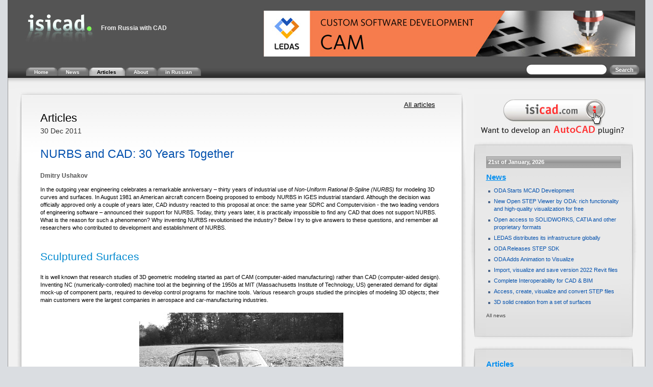

--- FILE ---
content_type: text/html; charset=windows-1251
request_url: https://isicad.net/articles.php?article_num=14940
body_size: 44483
content:
<html>
<head>
<meta http-equiv="Content-Type" content="text/html; charset=UTF-8"/>
<link rel="stylesheet" type="text/css" href="/css/main.css">
<link rel="stylesheet" type="text/css" href="/top/topmenu_dark.css">
<link rel="alternate" type="application/rss+xml" title="isicad.net News" href="/rss/"/>
<script type="text/javascript" src="/js/current_scripts.js" type="text/javascript"></script>
<script type="text/javascript" src="/top/stuHover.js" type="text/javascript"></script>
<title>isicad :: NURBS and CAD: 30 Years Together</title>
<script type="text/javascript">
	// <![CDATA[
	 window.onload = function() {
		externalLinks();
		}
	// ]]>
</script>
</head>
<body topmargin="0" leftmargin="15" marginwidth="15" marginheight="0" style="background:#c1c1c1">
<style type="text/css">
        html, #main
        {
            background:#dadde1;
	        margin:0 auto;
            padding:0;
            min-width:1000px;
            max-width:1370px !important;
        }
        </style>
      
         <!--[if IE]>
        <style type="text/css">
        * html #main
        {
            width:expression(
                (document.compatMode && document.compatMode == 'CSS1Compat')
                ?
                (
                    document.documentElement.clientWidth < 1000
                    ?
                    "1000px"
                    :
                    (
                        document.documentElement.clientWidth > 1370
                        ?
                        "1370px"
                        :
                        "auto"
                    )
                )
                :
                (
                    document.body.clientWidth < 1000
                    ?
                    "1000px"
                    :
                    (
                        document.body.clientWidth > 1370
                        ?
                        "1370px"
                        :
                        "auto"
                    )
                )
            );
        }
        </style>
        <![endif]-->
<div class="center">        
<div id="main">        
<table width="100%" cellspacing="0" cellpadding="0" border="0" style="background:#545454; url('../a/left_corner1.jpg') left bottom no-repeat; border-bottom:solid 1px #2b2b2b;" >
<tr>
<td colspan="3" valign="bottom" style="padding:10 10 5 35">
<img src="/img/trans.gif" width="920" height="1">
<div style="float:left;margin-top:10px;">
  <a href="/"><img src="/logo/logo_green_inv.jpg" border="0" style="float:left;"></a>
  <div style="float:left; margin:28px 0 0 14px; font-size:12px; color:#f1f1f1; font-weight:bold;white-space:nowrap;">From Russia with CAD</div>	
</div>


<div style="float:right; padding: 10px;">
<a href="https://ledas.com/" target="_blank" onClick="javascript: pageTracker._trackPageview('/bannerads/ledas/head_728x90_20200205_cam"><img src="/b/ledas/20200205/ledas-cam.jpg" /></a></div>
</td>
<!--td valign="bottom" style="padding:10;text-align:right;">
<a href="http://isicad.ru/ru/" style="font-size:10px; font-weight:bold; color:white; text-decoration:none; white-space:nowrap;">in Russian</a>&nbsp;&nbsp;&nbsp;&nbsp;<a href="mailto:info@isicad.net"><img src="../img/mailto3.gif" border="0" alt=""></a>&nbsp;&nbsp;&nbsp;&nbsp;&nbsp;<a href="/rss.php"><img src="../img/rss3.gif" border="0" alt="RSS"/></a>&nbsp;&nbsp;&nbsp;
</td-->
</tr>
<tr>
<td colspan="2" valign="bottom" style="padding: 0 0 0 36;background:#9c9c9c url('../a/topmenu_bg.jpg') bottom repeat-x;"><img src="../img/line_tr.gif" width="668" height="4" border="0" alt="">
<ul id="nav" style="padding:0; margin:0">
				<li class="top"><a href="/" class="top_link"><span>Home</span></a></li>				<li class="top"><a href="/news.php" class="top_link"><span>News</span></a></li>
				<!--<li class="top"><a href="/press_releases.php" class="top_link"><span>Press-Releases</span></a></li>-->
				<li class="place"><span>Articles</span></li>				<!--<li class="top"><a href="http://plmpedia.org/wiki/" class="top_link"><span>Encyclopedia</span></a></li>
				<li class="top"><a href="http://plmpedia.org/wiki/Category:Terms_and_Concepts" class="top_link"><span>Glossary</span></a></li>
				<li class="top"><a href="http://plmpedia.org/wiki/Category:Major_global_Brands" class="top_link"><span>Vendors</span></a></li>
				<li class="top"><a href="http://plmpedia.org/wiki/Category:Profile_Media" class="top_link"><span>Media</span></a></li-->
				<li class="top"><a href="/about.php" class="top_link"><span>About</span></a></li>				<!--li class="top"><a href="/rss.php" class="top_rss"><span>RSS</span></a></li-->
				<li class="top"><a href="https://isicad.ru/ru/" class="top_link"><span>in Russian</span></a></li>
			</ul>
</td>
<td valign="bottom" width="10%" style="text-align:center;background:#9c9c9c url('../a/topmenu_bg.jpg') bottom repeat-x;padding:0 8 0 5;">
<form action="/search/" method="post" style="margin:0 0 2 0;padding:0;">
		<nobr><input type="text" name="query" value="" border="0" id="tex"/>&nbsp;<input type="submit" value="Search" border="0" id="sub"/></nobr>
</form>	
</td>
</tr></table>
<table  width="100%" height="1000" cellspacing="0"  cellpadding="0" border="0" align="center" style="background:#f1f1f1 url('a/top_dark1.jpg') repeat-x; border-right: solid 1px #999999; border-left: solid 1px #999999;">
	<tr>
		<td colspan="2" valign="top" style="padding: 20 0 0 0;">
<table  width="98%" cellspacing="0"  cellpadding="0" border="0" align="center">
	<tr>
		<td valign="top"  width="100%">

<table width="100%" cellspacing="0" cellpadding="0" border="0" style="background: #fff url('a/rect/bottom.jpg') bottom repeat-x;">
							<tr>
								<td valign="top" style="background: url('a/rect/left.jpg')"><img src="a/rect/left_top.jpg"></td>
								<td width="100%" valign="top" rowspan="3" style="padding:25px 15px 25px 15px; background: url('a/rect/top.jpg') top repeat-x;">

<div style="padding:0;text-align:right"><a href="articles_list.php" id="black">All articles</a>&nbsp;&nbsp;&nbsp;&nbsp;&nbsp;</div>
<span style="font-size:22px; color:#000; display:block; margin:10px 0;">Articles</span>
<p>

		<span style="font-size:14px;color:#333; white-space:nowrap;">30 Dec 2011</span><p style="margin-top:20px;"><h1 style="clear:both;">NURBS and CAD: 30 Years Together</h1><h2></h2><p style="color:#555555; font-size:1.1em;"><b>Dmitry Ushakov</b> <p><p>
In the outgoing year engineering celebrates a remarkable anniversary – thirty years of industrial use of <i>Non-Uniform Rational B-Spline (NURBS)</i> for modeling 3D curves and surfaces. In August 1981 an American aircraft concern Boeing proposed to embody NURBS in IGES industrial standard. Although the decision was officially approved only a couple of years later, CAD industry reacted to this proposal at once: the same year SDRC and Computervision - the two leading vendors of engineering software – announced their support for NURBS. Today, thirty years later, it is practically impossible to find any CAD that does not support NURBS. What is the reason for such a phenomenon? Why inventing NURBS revolutionised the industry? Below I try to give answers to these questions, and remember all researchers who contributed to development and establishment of NURBS.

<h3>Sculptured Surfaces</h3>
<p>
It is well known that research studies of 3D geometric modeling started as part of CAM (computer-aided manufacturing) rather than CAD (computer-aided design). Inventing NC (numerically-controlled) machine tool at the beginning of the 1950s at MIT (Massachusetts Institute of Technology, US) generated demand for digital mock-up of component parts, required to develop control programs for machine tools. Various research groups studied the principles of modeling 3D objects; their main customers were the largest companies in aerospace and car-manufacturing industries.
<div class="center up-dn">
<img src="https://isicad.ru/uploads/img/2613_Citroen_DS.PNG" alt="Citro&#235;n DS" />
<p class="pic-sign">
Fig. 1.  Citro&#235;n DS
</div>

<p>
Take a look at the picture of Citro&#235;n DS (YOM 1955-1975), which became an all-time car icon. Accurate fabrication of such complex <i>sculptured</i> surfaces requires advance mathematical apparatus, and it’s certainly not a coincidence that one of the first studies in this field was conducted by a French mathematician Paul de Casteljau who worked for Citro&#235;n. He suggested a method for construction of smooth curves using a set of reference points that determine geometric properties. The results of his research were published only in 1974; but the study was completed as far back as 1959, which affords grounds to consider Paul de Casteljau to be the author of curves and surfaces that are now known under the name of another Frenchman - Pierre B&#233;zier. But before talking more about him, let me remind you of the agenda associated with “sculptured” engineering surfaces. 

<p>
How is it possible to constructively (by geometric construction rather than abstract algebraic equations) define a smooth surface of a required esthetic shape? The simplest method is to specify four points in a 3D space, which form a so-called <i>bilinear patch</i>: 

<div class="center up-dn">
<img src="https://isicad.ru/uploads/img/2610_bilinear_patch.PNG" alt="Bilinear patch" />
<p class="pic-sign">
Fig. 2. Bilinear patch
</div>
<p>
A bilinear patch is a type of a <i>ruled surface</i> that fully consists of linear segments connecting corresponding points of two curves:

<div class="center up-dn">
<img src="https://isicad.ru/uploads/img/2617_ruled_surface.PNG" alt="Ruled surface" />
<p class="pic-sign">
Fig. 3. Ruled surface
</div>
<p>
An MIT professor Steven Coons summarized such representation method for double curves surfaces that are named after him (<i>Coons patch</i>): 

<div class="center up-dn">
<img src="https://isicad.ru/uploads/img/2614_Coons_patch.PNG" alt="Coons patch" />
<p class="pic-sign">
Fig. 4. Coons patch
</div>
<p>
In 1967 he published a treatise “Surfaces for Computer-Aided Design in Space Form” [Coons 1967], which became widely known as the “Little Red Book”. His techniques for boundary curves and blending functions formed the basis for further research in the field. Coons was the first to propose using rational polynoms to model conic sections. Coons’ outstanding contribution in CAD development is even more emphasised by the fact that he was an academic supervisor of Ivan Sutherland, the creator of a famous Sketchpad, which became the prototype of modern CAD systems.  

<h3>B&#233;zier Curves</h3>
Coons patch allowed controlling the surface shape on its boundaries but not between the boundaries. Pierre B&#233;zier, who at the beginning of the 1960s was developing UNISURF system for designing surfaces of Renault cars, clearly understood the importance of controlling shape on the inside.

<div class="center up-dn">
<img src="https://isicad.ru/uploads/img/2622_PierreBezier.gif" alt="Pierre B&#233;zier" />
<p class="pic-sign">
Fig. 5. Pierre B&#233;zier
</div>

<p>
Pierre B&#233;zier, a true representatives of the French mathematical tradition, was well aware of the works of Charles Hermite (a French mathematician of the  XIX c.); in particular, cubic curves named after him. <i>Hermite curve</i> is a geometric representation of a cubic curve using end-points and tangent vectors. The shape of a Hermite curve can be controlled by varying vector directions and sizes: 

<div class="center up-dn">
<img src="https://isicad.ru/uploads/img/2616_Hermite_curves.PNG" alt="A family of Hermite curves" />
<p class="pic-sign">
Fig. 6. A family of Hermite curves
</div>

<p>
B&#233;zier was not happy that defining Hermite curves one could only specify its conduct in end-points but could not explicitly influence the curve shape between such points (in particular, a curve can arbitrary move away from the segment connecting its end-points). Therefore, B&#233;zier designed constructively defined curve (that later was given his name), the shape of which can be controlled in intermediary, the so-called control points. <i>B&#233;zier curve</i> always comes from the first reference point, touching the first section of a polygonal curve that connects all reference points, and ends in the last reference point, touching the last section. Any point on a polygonal curve always remains inside a convex closure of a set of reference points: 

<div class="center up-dn">
<img src="https://isicad.ru/uploads/img/2608_Bezier_curve.PNG" alt="B&#233;zier curve" />
<p class="pic-sign">
Fig. 7. B&#233;zier curve with four control points
</div>

<p>
B&#233;zier published his work on curves in 1962, but when 12 years afterwards Citro&#235;n took the wraps off its studies, it became clear that Paul de Casteljau had known about such curves at least three years before B&#233;zier. De Casteljau described them constructively, and the algorithm was named after him. 

<p>
Later Forrest showed connection between B&#233;zier curves and Bernstein polynomials (of which mathematicians knew as far back as from the beginning of the XX c.) He demonstrated that the function that defines B&#233;zier curves can be represented as a linear combination of basic Bernstein polynomials [Forrest 1972]. It enabled studying the properties of B&#233;zier curves relying on the properties of these polynoms. 

<p>
There are two methods to move from curves to B&#233;zier surface. The first method introduces the so-called generating B&#233;zier curves that have identical parameterisation. With each parameter value, a B&#233;zier curve is constructed using points on such curves. Moving along generating curves, one constructs a surface that is called a rectangular B&#233;zier surface. The area for specifying surface parameters is rectangular. The second method uses natural generalization of Bernstein polynomials in the case of two variables. A surface defined by such a polynom is called a triangle B&#233;zier surface. 

<div class="center up-dn">
<img src="https://isicad.ru/uploads/img/2609_Bezier_surface.PNG" alt="B&#233;zier surface" />
<p class="pic-sign">
Fig. 8. B&#233;zier surface
</div>

<h3>Splines</h3>

<p>
Being impeccable geometric constructs, B&#233;zier curves and surfaces, however, have a couple of properties that considerably restrict their applicability. One of such properties is that B&#233;zier curves do not allow accurate representation of conic sections (for instance, of a circular arc). Another one is that their algebraic degree increases together with the number of reference points, which greatly complicates numerical calculations. 

<p>
Mathematicians have long known the way to combat algebraic degrees of complex curves – it suffices to construct a curve from smoothly conjugated segments, each of which has a constrained algebraic degree. Such curves are called <i>splines</i>; the first reference to them was made by Isaac Schoenberg, an American mathematician of Romanian origin [Schoenberg 1946]. Carl de Boor, another American mathematician but of German origin, look at Schoenberg’s theoretical works from practical perspectives (in the CAD context). De Boor’s treatise “On calculating with B-Splines”[De Boor 1972] as well as a paper by Cox “The numerical evaluation of B-Splines” [Cox 1972], which was published the same year, established connections between a geometric shape of a compound curve and an algebraic method of its definition. 

<p>
<i>B-splines</i> are generalizations of B&#233;zier curves and surfaces: they enable defining a curve shape in a similar manner using reference points but an algebraic degree of a B-spline does not depend on the number of reference points.

<p>
The B-spline equation is similar to B&#233;zier curves, but rather than being Bernstein polynomials, blending functions are defined recursively, depending on a parameter value. The range of definition of a B-spline parameter is divided into knots, in accordance with the conjunction points of algebraic curves of the given degree. 

<h3>Inventing NURBS</h3>

<p>
The first work mentioning NURBS was a dissertation of Ken Versprille, a post-graduate student at Syracuse University, New York [Versprille 1975]. 

<div class="center up-dn">
<img src="https://isicad.ru/uploads/img/2620_Ken_Versprille.jpg" alt="Kenneth Versprille, the NURBS inventor" />
<p class="pic-sign">
Fig. 9. Kenneth Versprille, the NURBS inventor
</div>

<p>
Versprille holds a bachelor of science degree in mathematics from the University of New Hampshire and then studied towards Master’s and Doctorate degrees at Syracuse University, where Steven Coons was his professor. Appreciating Coons ideas, Versprille published the first description of NURBS, which was the focus of his dissertation. Soon after the graduation, he was hired by Computervision as a senior programmer to develop a 3D modeling functionality in CADDS 3. Although his assignments (spline implementation) matched his research interests, his boss was more concerned with meeting the project deadline and insisted on rejecting NURBS in favor of using simpler (in terms of mathematics) B&#233;zier curves. 

<p>
Few years later, Versprille reached a top position at Computervision, and the company finally decided to support NURBS. A programer who was put in charge of the project sought Ken’s advice that was not late in arriving: “Just change a particular flag in a particular file from 0 to 1 and recompile the code!” Apparently, Versprille was working on NURBS from the very beginning, just not including the relevant code in a release. After a couple of errors were corrected, the code worked! [Yares 2008].

<p>
In 2005, Kenneth Versprille received Lifetime Achievement Award from CAD Society, a non-commercial CAD association, for inventing NURBS - an invaluable contribution to CAD development. Dr. Versprille received the award at a COFES (The Congress on the Future of Engineering Software) that took place the same year in Arizona. 

<h3>Boeing Contribution</h3>

<p>
In 1979 the Boeing Company - an American aerospace corporation started developing its own CAD/CAM system called <i>TIGER</i> [Solid Modeling 2011]. One of the tasks of its developers was to choose an appropriate representation of 11 types of curves, comprising everything – from conic sections to B&#233;zier curves and B-splines. In course of the project, one of the researchers – Eugene Lee – discovered that the main task (locating the intersection points of two arbitrary curves) can be narrowed down to solve a problem of locating the intersection point of B&#233;zier curves, because any smooth curve within a certain neighbourhood can be approximated with a B&#233;zier curve. It stimulated researchers to look for a way of representing all curves using a single shape. (It seems that they knew nothing of Versprille’s dissertation.) 

<p>
Possibility to represent curves and other conic sections using rational B&#233;zier curves became an important local discovery [Lee 1981]. Another step towards discovery was introducing non-uniform B-splines, well-known from scientific literature, into industrial practice. Finally, researchers integrated the two concepts into a single formula – NURBS. Afterwards, a great deal of efforts was needed to persuade other TIGER developers to start employing the unified representation for all types of curves.

<p>
Soon Boeing proposed to include NURBS in the IGES format and prepared a technical document with exhaustive description of a new universal type of geometric data. This proposal was received with great enthusiasm – first of all, due to a position taken by SDRC. 

<h3>SDRC Contribution</h3>
<p>
In 1967 former professors of the Machine-Building Department of the University of Cincinnati (the USA) created SDRC (Structural Dynamics Research Corporation). Initially it was intended that the company would provide consulting services in machine-building, but with time SDRC transformed in one of leading global CAD developers. Starting with CAE (computer-aided engineering) the company then also turned to CAD (design), and developed <i>I-DEAS</i>, which helped to deal with a wide range of tasks – from conceptual design through wireframing and solid modeling to drafting, finite-element analysis and NC programming. I-DEAS was based on <i>GEOMOD</i> - an original solid modeler.

<p>
Initially GEOMOD represented solid bodies as polygonal meshes that approximate their boundaries. Having realised importance of the Boeing proposal to standardize NURBS, SDRC developers zealously took on implementing NURBS in GEOMOD. The algorithm was mainly developed by Wayne Tiller, who later co-authored a famous monograph "The NURBS Book" [Piegl 1997]. 

<div class="center up-dn">
<img src="https://isicad.ru/uploads/img/2621_Wayne_Tiller.PNG" alt="Wayne Tiller, the President of GeomWare, and the co-author of "The NURBS Book"" />
<p class="pic-sign">
Fig. 10. Wayne Tiller, the President of GeomWare, and the co-author of "The NURBS Book"
</div>

<p>
I-DEAS ceased existing when in 2001 EDS acquired SDRC, while Wayne Tiller used his experience to implement NLib library (see below).

<h3>Contribution of GeomWare, IntegrityWare and Solid Modeling Solutions</h3>

<p>
An American company IntegrityWare has been developing libraries for geometric calculations since 1996. In 1998 it reached an agreement with Solid Modeling Solutions to develop SMLib – a solid modeling kernel, the first version of which was ready the same year.

<p>
SMLib is a sort of “nested-doll”, where every nesting level is a separate library of functions or classes. The most “nested-doll” is NLib - a library of functions (NURBS Library), developed by a partner company GeomWare. NLib is an exhaustive set of functions for designing and manipulating NURBS curves and surfaces. NLib algorithms are based on a classic monograph [Piegl 1997], and one of its authors - Wayne Tilleris is the founder and President of GeomWare. NLib is used by more than 85 companies involved in engineering software development. 

<p>
An object-oriented library GSNlib (General Surface NURBS Library) is based on NLib; it is a set of methods for creating, editing, obtaining information and intersecting NURBS curves and surfaces. IntegrityWare distributed this library under the name of GSLib and licensed it to such companies as Robert McNeel & Associates (for developing Rhino 3D) and Ford Motor Company. 

<h3>Subdivision Surfaces</h3>

<p>
<i>Subdivision surfaces</i> can be considered as polygonal models that are iteratively constructed from a base mesh; that with each iteration becoming closer to the shape of a modelled surface. The two components of a subdivision surface are the base mesh and the algorithm for smoothing it. Historically, the theory of subdivision surfaces started with the work of an American designer Chaikin, who developed a method of iterative curve construction according to reference points [Chaikin 1974]. Similar to B&#233;zier, Chaikin starts constructing a curve with a characteristic polygonal curve defined by a set of reference points. At the next stage, a new sequence of reference points is formed, which is built under special rules based on the first sequence. Geometrically it looks like corner cutting of the initial curve – each section is divided in the 1:2:1 ratio and the angles between two sections are cut as new sections are put between the shortened, old ones. The process continues until the curve is not sufficiently smooth. 

<div class="center up-dn">
<img src="https://isicad.ru/uploads/img/2612_Chaikin_subdivision.PNG" alt="Chaikin subdivision curve" />
<p class="pic-sign">
Fig. 11. Chaikin subdivision curve
</div>

<p>
Soon it was proved that the curve generated by the Chaikin algorithm is nothing else but a quadric uniform B-spline. 

<p>
Chaikin method formed the basis for a family of algorithms developed by his followers. One of such algorithms was a method developed by Doo and Sabin for constructing quadric uniform B-spline surfaces using a base quadrangular mesh (each facet in such a mesh is a convex quadrangle) [Doo 1978]. Soon the researchers were able to extrapolate their method to any base mesh where each facet can have an arbitrary number of apexes – 3, 4, 5… Locally the resulting surface (except the finite number of points) is a quadric uniform B-spline. Doo - Sabin method is that at each step each facet is replaced with a smaller facet with the same number of apexes. Each apex of a smaller facet is the arithmetic average of the original apex, the centres of two adjacent edges and the facet centre. As a result, there is an unconnected mesh, where each new apex is then connected to all other apexes, obtained from the same old apex forming new facets. The resulting connected polyhedron is the basis for a new algorithm step. It’s easy to notice that this method as well as Chaikin method involves corner cutting: 

<div class="center up-dn">
<img src="https://isicad.ru/uploads/img/2615_Doo-Sabin_subdivision.PNG" alt="Doo-Sabin subdivision surface" />
<p class="pic-sign">
Fig. 12. Doo-Sabin subdivision surface
</div>

<p>
Post-graduate students at Utah Univestiy, Catmull and Clark, expanded the corner cutting method to construct uniform cubic B-splines [Catmull 1978]. Their method, like Doo - Sabin method, can work on base meshes of arbitrary topology (locally the resulting surface is similar to a cubic B-spline). The smoothing algorithm is based on iterative construction of a new mesh under somewhat different rules. The following figure illustrates how the method works:

<div class="center up-dn">
<img src="https://isicad.ru/uploads/img/2611_Catmull-Clark_subdivision.PNG" alt="Catmull-Clark subdivision surface" />
<p class="pic-sign">
Fig. 13. Catmull-Clark subdivision surface
</div>

<p>
Subdivision surfaces constitute a convenient way of representing smooth surfaces in a compact manner. This property is broadly used to represent various organic objects, and, therefore, is also well suited to describe complex surfaces in surface modeling systems. (Special attributes are used to support non-smooth integrations – sharp edges, which limit the scope of subdivision algorithms.) 
<p>
Currently several industrial standards for exchanging geometric data on the basis of subdivision surfaces are being developed. 

<h3>Why NURBS are good?</h3>

<p>
Why have NURBS curves and surfaces played such an importance role in CAD development? First of all, they offer general mathematical representation for both analytical geometric objects and freeform curves and surfaces. Manipulating NURBS control points and weights enable flexible design of a great variety of geometric forms. Calculations with NURBS can be done rather quickly and are numerically stable. NURBS curves and surfaces have a clear geometric interpretation that is especially useful and valuable for designers who have a good knowledge of geometry. NURBS have a rich set of tools (knot insertion / removing / changing, increasing a degree, splitting), that can be used to create and analyse such objects. NURBS give invariants of scaling, rotating, translating, cutting, constructing parallel and isometric projections [Piegl 1991]. 

<p>
At the same time representation of curves and surfaces in NURBS has some disadvantages. First of all, it requires more memory: for instance, representing a circle as a NURBS-curve requires defining seven reference points and ten knots, which means saving 38 floating-point numbers instead of seven (centre, surface normal, radius). Incorrect weight function can result in extremely poor parameterisation, which will make further NURBS-based constructs impossible. Certain algorithms (for example, computing an intersection of two surfaces) work better in a traditional representation. Finally, some fundamental algorithms (such as inverse mapping) are numerically unstable in NURBS. 

<p>
In spite of these shortcomings NURBS is still widely used in CAD – because noting better has been invented. Nevertheless... 

<h3>T-Splines</h3>
<p>
<i>T-splines</i> – is a type of freeform surface similar to NURBS. The key difference between T-splines and NURBS is that reference points of a NURBS-surface must form topological similarity of a rectangular frame, while T-splines can have the so-called inner T-points (a reference point with three rather than four neighbors). T-splines serves as a bridge technology between NURBS and subdivision surfaces.

<div class="center up-dn">
<img src="https://isicad.ru/uploads/img/2618_T-spline.PNG" alt="T-spline" />
<p class="pic-sign">
Fig. 14. T-spline
</div>

<p>
Modeling organic surfaces using T-splines reduces the number of reference points twofold in comparison with NURBS (with the same requirements for G2 surface smoothness). 

<p>
T-splines were invented by Thomas Sederberg [Sederberg 2003]. In 2004 T-Splines, Inc. (the US) was formed to facilitate their commercial application; the company develops end-user software products using T-spline technology. 

<p>
Time will show whether this patent-protected technology ousts NURBS. The recent acquisition of technology assets of T-Splines, Inc. by Autodesk [Autodesk 2011] demonstrated the recognition of this technology by CAD industry. 

<h3>Bibliography</h3>
<p>
Autodesk, Inc., 2011, Autodesk Acquires T-Splines Modeling Technology Assets, <a href="http://news.autodesk.com/news/autodesk/20111222005259/en/Autodesk-Acquires-T-Splines-Modeling-Technology-Assets">http://news.autodesk.com/news/autodesk/20111222005259/en/Autodesk-Acquires-T-Splines-Modeling-Technology-Assets</a>
<p>
Catmull, E., and Clark, J., 1978, Recursively generated B-spline surfaces on arbitrary topological meshes, Computer-Aided Design 10(6):350-355.
<p>
Chaikin, G., 1974, An algorithm for high speed curve generation, Computer Graphics and Image Processing, 3(4):346–349.
<p>
Coons S. А., 1967, Surfaces for Computer Aided Design of Space Form, MIT Project MAC, AUC-TR-41. <a href="http://publications.csail.mit.edu/lcs/pubs/pdf/MIT-LCS-TR-041.pdf">http://publications.csail.mit.edu/lcs/pubs/pdf/MIT-LCS-TR-041.pdf</a>
<p>
Cox, M. G., 1972, The Numerical Evaluation of B-Splines, J. Inst. Mathematics and Applications, Vol. 10, pp. 134-149.
<p>
De Boor, C., 1972, On Calculation with B-Splines, J. Approximation Theory, Vol. 6, No. 1, pp. 50-62.
<p>
Doo, D., 1978, A subdivision algorithm for smoothing down irregularly shaped polyhedrons, Proceedings on Interactive Techniques in Computer Aided Design, pp. 157-165.
<p>
Forrest, A. R., 1972, Interactive Interpolation and Approximation by Bezier Polynomials, Comp J., Vol 15, pp 71-79.
<p>
Lee, E. T. Y., 1981, A Treatment of Conics in Parametric Rational Bezier Form, Boeing document, Boeing, Seattle, Wash.
<p>
Piegl, L., 1991, On NURBS: A Survey, IEEE CG&A, Vol. 11, No. 1, pp. 55-71. <a href="http://www.ece.uvic.ca/~bctill/papers/mocap/Piegl_1991.pdf">http://www.ece.uvic.ca/~bctill/papers/mocap/Piegl_1991.pdf</a>
<p>
Piegl, L. A., and Tiller, W., 1997, The NURBS Book, Springer.
<p>
Schoenberg, I. J., 1946, Contributions to the problem of approximation of equidistant data by analytic functions, Part A: On the problem of smoothing or graduation, a first class of analytic approximation formulas, Quart. Appl. Math. 4, 45–99.
<p>
Sederberg, T.-W., Zheng, J., Bakenov, A., and Nasri, A., 2003, T-Splines and T-NURCCs, ACM Transactions on. Graphics, 22(3), 477-484, <a href="http://cagd.cs.byu.edu/~tspline/innovation/papers/tspline.pdf">http://cagd.cs.byu.edu/~tspline/innovation/papers/tspline.pdf</a>
<p>
Solid Modeling Solutions, 2011, NURBS at Boeing. <a href="http://www.smlib.com/white%20papers/nurbsatboeing.htm">http://www.smlib.com/white%20papers/nurbsatboeing.htm</a>
<p>
Versprille, K. J., 1975, Computer-Aided Design Applications of the Rational B-Splines Approxamation Form, doctoral dissertation, Syracuse Univ., Syracuse, N.Y.
<p>
Yares, E., 2008, A story about NURBS and bugs from Ken Versprille, <a href="http://www.evanyares.com/a-story-about-nurbs-and-bugs-from-ken-versprille/">http://www.evanyares.com/a-story-about-nurbs-and-bugs-from-ken-versprille/</a><script src="//yastatic.net/es5-shims/0.0.2/es5-shims.min.js"></script>
<script src="//yastatic.net/share2/share.js"></script>
<div class="ya-share2" 
data-services="gplus,twitter,blogger,linkedin" style="margin-top: 25px;"></div><p class="clear"><h3>See also:</h3><ul class="seealso">
					<li><a href="articles.php?article_num=17798" class="list">The CAD That Manufacturing Needs</a></li>
					<li><a href="articles.php?article_num=16763" class="list">The Russian and Global Engineering Software Markets through the Eyes of the isicad Readers </a></li>
					<li><a href="articles.php?article_num=15255" class="list">SketchUp left Google to fall in love with BIM</a></li>
					<li><a href="articles.php?article_num=15189" class="list">Russian National 3D Kernel</a></li>
					<li><a href="articles.php?article_num=14805" class="list">Direct Modeling - Who and Why Needs It? A Review of Competitive Technologies</a></li>
					<li><a href="articles.php?article_num=14728" class="list">How Direct Modeling Transforms Cinderella into the Princess  </a></li>
					<li><a href="articles.php?article_num=14674" class="list">Autodesk turns to PLM and demonstrates its leadership in cloud/mobile technologies</a></li>
					<li><a href="articles.php?article_num=14569" class="list">From the Prague Spring to a Siberian summer</a></li>
					<li><a href="articles.php?article_num=14519" class="list">New Armor for Rhino</a></li>
					<li><a href="articles.php?article_num=14386" class="list">Get back! (Personal Impressions from COFES-2011)</a></li><li>LEDAS <a href="https://ledas.com/en/expertise/bim-aec/">BIM Software Development</a> experience: Architecture, Engineering, and Construction Projects</li>
					<li><a href="articles.php?article_num=14219" class="list">LEDAS Changes Leadership to Better Guide Future Development of CAD Technology</a></li>
					<li style="list-style-image: url('img/i.gif');"><a href="articles.php?article_num=14064" class="list">Synchronous Technology: The Third Attempt </a></li>
					<li><a href="articles.php?article_num=14006" class="list">Adding Intelligence to Direct Modeling</a></li>
					<li><a href="articles.php?article_num=13430" class="list">How to Express Design Intent in Rhino 3D</a></li>
					<li><a href="articles.php?article_num=13032" class="list">The prodigal son of Autodesk</a></li>
					<li><a href="articles.php?article_num=12886" class="list">Variational Direct Modeling: How to Keep Design Intent in History-Free CAD</a></li>
					<li><a href="articles.php?article_num=12899" class="list">Using LEDAS Computational Software Toolkits to Shorten Development Cycle of Variational CAD Systems</a></li>
					<li style="list-style-image: url('img/i.gif');"><a href="news.php?news=12010" class="list">Armed with the concept of digital prototyping, Autodesk is moving to PLM</a></li>
					<li style="list-style-image: url('img/i.gif');"><a href="news.php?news=11010" class="list">Novosibirsk hosted the first Russian ENOVIA SmarTeam seminar</a></li></ul><p><br><p><br><span style="color:#999999">Permanent link  :: <a href="http://isicad.net/articles.php?article_num=14940" style="color:#999999">http://isicad.net/articles.php?article_num=14940</a></span>									

 <p><img src="img/trans.gif" width="500" height="1" border="0" alt="">
<p><br>
</td>
								<td valign="top" style="background: url('a/rect/right.jpg')"><img src="a/rect/right_top.jpg"></td>
							</tr>
							<tr>
								<td style="background: url('a/rect/left.jpg')"><img src="a/rect/left.jpg"></td>
								<td style="background: url('a/rect/right.jpg')"><img src="a/rect/right.jpg"></td>
							</tr>
							<tr>
								<td valign="bottom" style="background: url('a/rect/left.jpg')"><img src="a/rect/left_bottom.jpg"></td>
								<td valign="bottom" style="background: url('a/rect/right.jpg')"><img src="a/rect/right_bottom.jpg"></td>
							</tr>
						</table>




</td>
<td valign="top" align="left">
<a href="http://isicad.com/" target="_blank" title="outsource CAD"><img alt="outsource CAD" border="0" src="b/isicad-com-banner-button.gif" style="/* border:1px solid #c1c1c1; */ margin:12px 6px 0 12px;"/></a>
<!--<center>outsource CAD</center>-->
<!--<script language = "JavaScript">

function RandBan() {
var num = 2;  
ban = new Array();
ban [0] = "<a href=\"http://plmpedia.org/wiki/\"><img src=\"../a/wikilogo3.gif\" border=\"0\" alt=\"PLMpedia\">";
ban [1] = "<a href=\"http://drivingdimensions.com/\"><img src=\"../img/dd_ss1.png\" border=\"0\" alt=\"Driving Dimensions\">";

rand = Math.floor(Math.random() * num);
current_ban = ban [rand];
}
</script>

<script>
RandBan();
document.write("<div style=\"text-align:center;padding:0; margin:11 0 0 0;\">"+current_ban+"</div>");
</script>
<noscript>
<a href="http://plmpedia.org/wiki/"><img src="a/wikilogo2.gif" border="0" alt="PLMpedia"></a>
</noscript> -->




<table width="334px" cellspacing="0" cellpadding="0" border="0" align="center" style="background: #e9e9e9 url('a/rect/gray/bottom.jpg') bottom repeat-x;">
							<tr>
								<td valign="top" style="background: url('a/rect/gray/left.jpg')"><img src="a/rect/gray/left_top.jpg"></td>
								<td valign="top" rowspan="3" style="padding:35px 0px 20px 0px; background: url('a/rect/gray/top.jpg') top repeat-x;">

<div style="font-size:11px; font-weight:bold;color:fff;background:url('a/form_gray1.png'); border: solid 1px #999999; padding:3">
	<nobr>21st of January, 2026</nobr>
</div>



<p><a href="/news.php" style="color:#008def; font-size:11pt; font-weight:bold;">News</a>

<ul class="topnews">

<li><a href="news.php?news=22633">ODA Starts MCAD Development</a></li>
<li><a href="news.php?news=22617">New Open STEP Viewer by ODA: rich functionality and high-quality visualization for free</a></li>
<li><a href="news.php?news=22448">Open access to SOLIDWORKS, CATIA and other proprietary formats</a></li>
<li><a href="news.php?news=22318">LEDAS distributes its infrastructure globally</a></li>
<li><a href="news.php?news=22202">ODA Releases STEP SDK</a></li>
<li><a href="news.php?news=22058">ODA Adds Animation to Visualize</a></li>
<li><a href="news.php?news=22044">Import, visualize and save version 2022 Revit files</a></li>
<li><a href="news.php?news=22008">Complete Interoperability for CAD & BIM</a></li>
<li><a href="news.php?news=21955">Access, create, visualize and convert STEP files</a></li>
<li><a href="news.php?news=21923">3D solid creation from a set of surfaces</a></li> </ul>
<p><a href="/news.php" id="darkgray">All news</a>
<p><br />


</td>
								<td valign="top" style="background: url('a/rect/gray/right.jpg')"><img src="a/rect/gray/right_top.jpg"></td>
							</tr>
							<tr>
								<td style="background: url('a/rect/gray/left.jpg')"><img src="a/rect/gray/left.jpg"></td>
								<td style="background: url('a/rect/gray/right.jpg')"><img src="a/rect/gray/right.jpg"></td>
							</tr>
							<tr>
								<td valign="bottom" style="background: url('a/rect/gray/left.jpg')"><img src="a/rect/gray/left_bottom.jpg"></td>
								<td valign="bottom" style="background: url('a/rect/gray/right.jpg')"><img src="a/rect/gray/right_bottom.jpg"></td>
							</tr>
						</table>
		
		
		
		<table width="334px" cellspacing="0" cellpadding="0" border="0" align="center" style="background: #e9e9e9 url('a/rect/gray/bottom.jpg') bottom repeat-x;">
							<tr>
								<td valign="top" style="background: url('a/rect/gray/left.jpg')"><img src="a/rect/gray/left_top.jpg"></td>
								<td valign="top" rowspan="3" style="padding:35px 0px 40px 0px; background: url('a/rect/gray/top.jpg') top repeat-x;">

<p><a href="articles_list.php" style="color:#008def; font-size:11pt; font-weight:bold;">Articles</a>

<ul class="topnews">

<li><a href="articles.php?article_num=22550" id="darkgray">BIM Leads Growth in LEDAS 2022 Financial Results</a></li><li><a href="articles.php?article_num=22252" id="darkgray">Salutations &#224; Tous les Lecteurs Francophones!</a></li><li><a href="articles.php?article_num=22214" id="darkgray">3D Kernels & Solvers Lead 2021 Growth for LEDAS</a></li><li><a href="articles.php?article_num=22122" id="darkgray">Deciding Which is Better: Plug-ins or Applications</a></li><li><a href="articles.php?article_num=22100" id="darkgray">3D Machine Learning by LEDAS and AWV Achieves 95% Success Rate</a></li><li><a href="articles.php?article_num=21781" id="darkgray">Pivot Points In the Story of LEDAS</a></li><li><a href="articles.php?article_num=21729" id="darkgray">How the Inventor of CATIA Became the Founder of Dassault Syst&#232;mes</a></li><li><a href="articles.php?article_num=21698" id="darkgray">Reasons for Dassault Syst&#232;mes' Successes as It Looks Towards Its 40th Anniversary</a></li><li><a href="articles.php?article_num=21696" id="darkgray">Why Lumentum's Acquisition of Coherent is Attracting Special Attention from LEDAS</a></li><li><a href="articles.php?article_num=21648" id="darkgray">World Leaders of CAD/BIM in Humorous Illustrations of isicad</a></li><li><a href="articles.php?article_num=21464" id="darkgray">Autodesk Joins Open Design Alliance to Fast Track Improvements to Interoperability</a></li><li><a href="articles.php?article_num=21408" id="darkgray">Digital Twin, Okkam’s Razor, and A. Einstein </a></li><li><a href="articles.php?article_num=21397" id="darkgray">Geometric Solvers, Coronavirus, and C++</a></li><li><a href="articles.php?article_num=21368" id="darkgray">Top Systems released T-FLEX CAD 17 with new tools for complex high-tech product design</a></li><li><a href="articles.php?article_num=21237" id="darkgray">The Rationale for Monthly Releases of ODA Software </a></li></ul>
<p><a href="articles_list.php" id="darkgray">All articles</a>

</td>
								<td valign="top" style="background: url('a/rect/gray/right.jpg')"><img src="a/rect/gray/right_top.jpg"></td>
							</tr>
							<tr>
								<td style="background: url('a/rect/gray/left.jpg')"><img src="a/rect/gray/left.jpg"></td>
								<td style="background: url('a/rect/gray/right.jpg')"><img src="a/rect/gray/right.jpg"></td>
							</tr>
							<tr>
								<td valign="bottom" style="background: url('a/rect/gray/left.jpg')"><img src="a/rect/gray/left_bottom.jpg"></td>
								<td valign="bottom" style="background: url('a/rect/gray/right.jpg')"><img src="a/rect/gray/right_bottom.jpg"></td>
							</tr>
						</table>            						
  
				 



							



                 
</td></tr></table>
<div style="text-align:center; padding:0;margin:0;">
<img src="/img/trans.gif" width="1" height="50"/>	
</div>
</td></tr></table>
<table width="100%" width="100%" cellspacing="0" cellpadding="0" border="0" style="background:#999999; border-left: solid 1px #999999; border-right: solid 1px #999999;"><tr><td><img src="/img/trans.gif" width="1000" height="7"/></td></table>
<table width="100%" cellpadding="20">
<tr><td>
<p>&copy; 2004-2026 <a href="http://ledas.com" id="blue">LEDAS Ltd.</a> All rights reserved.
</td></tr></table>

</div></div>

<script type="text/javascript">
var gaJsHost = (("https:" == document.location.protocol) ? "https://ssl." : "http://www.");
document.write(unescape("%3Cscript src='" + gaJsHost + "google-analytics.com/ga.js' type='text/javascript'%3E%3C/script%3E"));
</script>
<script type="text/javascript">
var pageTracker = _gat._getTracker("UA-6827103-5");
pageTracker._initData();
pageTracker._trackPageview();
</script>

<!-- Google tag (gtag.js) -->
<script async src="https://www.googletagmanager.com/gtag/js?id=G-GR5D18L61S"></script>
<script>
  window.dataLayer = window.dataLayer || [];
  function gtag(){dataLayer.push(arguments);}
  gtag('js', new Date());

  gtag('config', 'G-GR5D18L61S');
</script>

</body></html>

--- FILE ---
content_type: text/css
request_url: https://isicad.net/top/topmenu_dark.css
body_size: 4230
content:


#nav {padding:0; margin:0; list-style:none; height:18px; position:relative; z-index:500; font-family:verdana, arial, sans-serif;font-size:12px;}
#nav li.top {display:block; float:left; height:18px;}
#nav li.place {display:block; float:left; height:18px; line-height:21px; color:#000; text-decoration:none; font-size:10px; font-weight:bold; padding:0 0 0 8px; cursor:default; background: url(../top/butt_place.jpg);}
#nav li.place span {float:left; display:block; padding:0 18px 0 8px; height:18px; cursor:default; background: url(../top/butt_place.jpg) right top no-repeat;}
#nav li a.top_link {display:block; float:left; height:18px; line-height:21px; color:#f9f9f9; text-decoration:none; font-size:10px; font-weight:bold; padding:0 0 0 8px; cursor:pointer;background: url(../top/butt.jpg);}
#nav li a.top_link {display:block; float:left; height:18px; line-height:21px; color:#f9f9f9; text-decoration:none; font-size:10px; font-weight:bold; padding:0 0 0 8px; cursor:pointer;background: url(../top/butt.jpg);}
#nav li a.top_link span {float:left; display:block; padding:0 18px 0 8px; height:18px; background: url(../top/butt.jpg) right top no-repeat;}
#nav li a.top_rss {display:block; float:left; height:18px; font-size:13px;line-height:20px; color:#fff; text-decoration:none; font-size:10px; font-weight:bold; padding:0 0 0 8px; cursor:pointer;background: url(../top/butt_rss1.jpg);}
#nav li a.top_rss span{float:left; display:block; font-size:13px;padding:0 18px 0 8px; height:18px; background: url(../top/butt_rss1.jpg) right top no-repeat;}

#nav li a.top_link1 span.dark {float:left; display:block; padding:0 18px 0 8px; height:18px; background: url(../top/butt.jpg) no-repeat right top;}

#nav li:hover a.top_link, 
#nav li.iehover a.top_link {color:#000;  height:18px; background: url(../top/butt_hov1.jpg) no-repeat; cursor:pointer;}

#nav li:hover a.top_link span,
#nav li.iehover a.top_link span {background:url(../top/butt_hov1.jpg) no-repeat right top; cursor:pointer;}

#nav li:hover a.top_rss, 
#nav li.iehover a.top_rss {color:#000;  height:18px; background: url(../top/butt_rss1.jpg) no-repeat; cursor:pointer;}

#nav li:hover a.top_rss span,
#nav li.iehover a.top_rss span {background:url(../top/butt_rss1.jpg) no-repeat right top; cursor:pointer;}

#nav li:hover {position:relative; z-index:200; cursor:pointer;}

#nav li:hover li:hover ul,
#nav li:hover li:hover li:hover ul,
#nav li:hover li:hover li:hover li:hover ul,
#nav li:hover li:hover li:hover li:hover li:hover ul
{left:94px; top:-4px; background: #f1f1f1; padding:3px; border:1px solid #c1c1c1; white-space:nowrap; width:100px; z-index:400; height:auto;}

#nav ul, 
#nav li:hover ul ul,
#nav li:hover li:hover ul ul,
#nav li:hover li:hover li:hover ul ul,
#nav li:hover li:hover li:hover li:hover ul ul
{position:absolute; left:-9999px; top:-9999px; width:0; height:0; margin:0; padding:0; list-style:none;}

#nav li:hover li:hover a.fly,
#nav li:hover li:hover li:hover a.fly,
#nav li:hover li:hover li:hover li:hover a.fly,
#nav li:hover li:hover li:hover li:hover li:hover a.fly
{background:#e5f0ff url(../top/arrow_over.gif) 80px 6px no-repeat; color:#000;} 

#nav li:hover li:hover li a.fly,
#nav li:hover li:hover li:hover li a.fly,
#nav li:hover li:hover li:hover li:hover li a.fly
{background:#f3f7fb url(../top/arrow.gif) 80px 6px no-repeat; color:#000; } 


#sub{width:60px; height:22px; font-size:11px; font-weight:bold; color: white; cursor:hand;background:url('../top/sub.gif') no-repeat; border: transparent; padding:0 3; margin:0 0 2 0;cursor:pointer;}
#sub:hover {width:60px; height:22px; font-size:11px; font-weight:bold;color: #000; cursor:hand;background:url('../top/sub_hov.gif') no-repeat; border: transparent; padding:0 3; margin:0 0 2 0;cursor:pointer;}

#tex1 {width:160px; height:22px; font-size:10px; scrolling:no; background:url('../a/form_gray.png');border: solid 1px #9c9c9c;padding:2 10;}
#tex2 {width:130px; height:20px; font-size:10px; scrolling:no; background:url('../a/form_gray.png');padding:2 10;}
#tex {width:160px; height:23px; font-size:10px; scrolling:no; background:url('../img/input_tr.gif') no-repeat; border:transparent;padding:2 10; margin:0;}